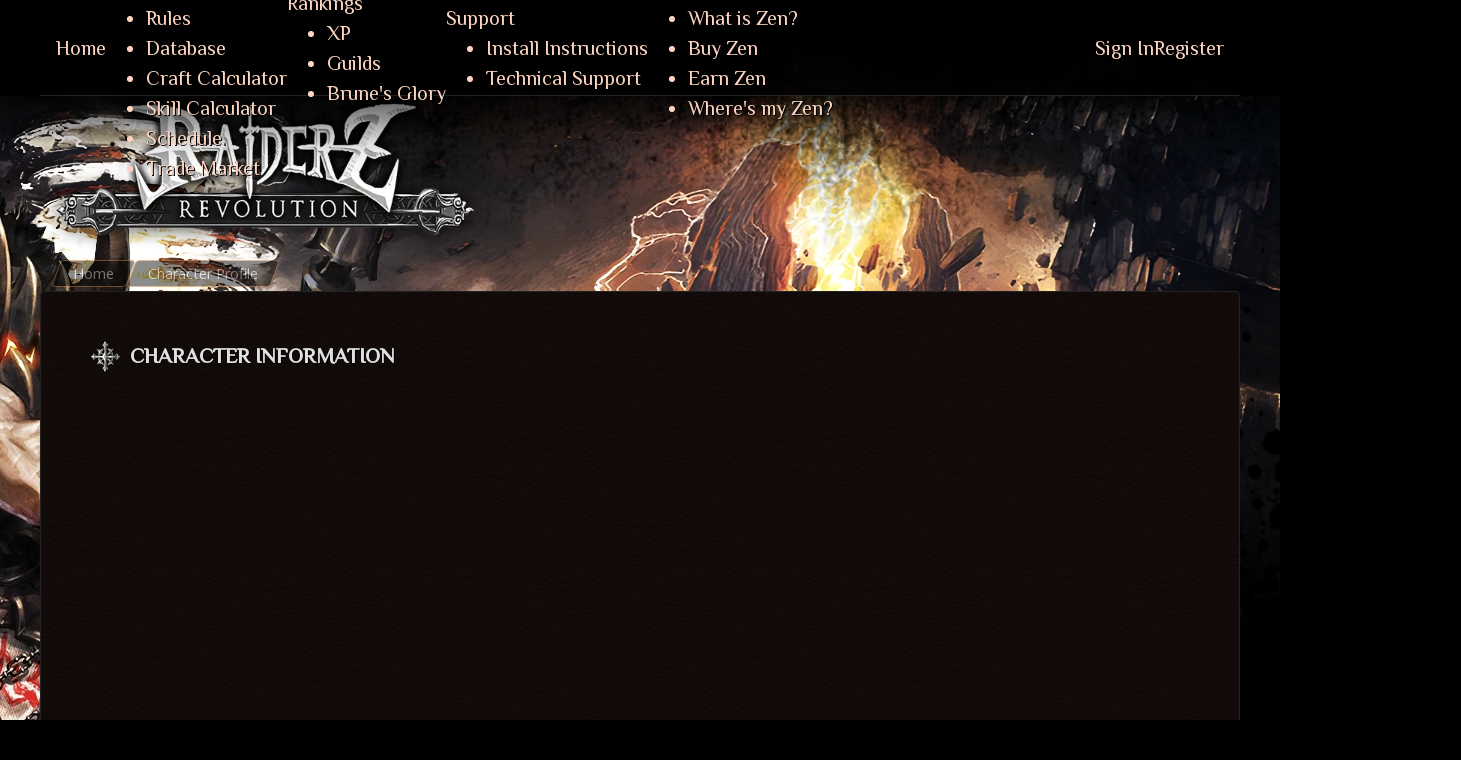

--- FILE ---
content_type: text/html; charset=utf-8
request_url: https://revolutionraiderz.com/s/profile/12492850
body_size: 2450
content:
<!DOCTYPE html>
<html lang="en">
  <head>
    <script async src="https://www.googletagmanager.com/gtag/js?id=G-R0M7BJP3CL"></script>
<script>window.dataLayer = window.dataLayer || []; function gtag() {dataLayer.push(arguments);} gtag('js', new Date()); gtag('config', 'G-R0M7BJP3CL');</script>
    <title>Androssi profile - Raiderz Revolution</title>
    <meta name="viewport" content="width=device-width, initial-scale=1">
    <link rel="preconnect" href="https://fonts.gstatic.com" crossorigin>
    <link rel="icon" href="/favicon.png">
    <link href="https://fonts.googleapis.com/css2?family=Open+Sans&display=swap" rel="stylesheet">
    <link href="https://fonts.googleapis.com/css2?family=Philosopher&display=swap" rel="stylesheet">
                <link href="https://revolutionraiderz.com/s/profile/12492850" rel="canonical">
            <meta name="description" content="Androssi is a level 1 Character on Raiderz Revolution">
            <link rel="preload" as="style" href="https://revolutionraiderz.com/build/assets/app-Do3N6Aqt.css" /><link rel="modulepreload" href="https://revolutionraiderz.com/build/assets/app-DYYoIbbh.js" /><link rel="stylesheet" href="https://revolutionraiderz.com/build/assets/app-Do3N6Aqt.css" /><script type="module" src="https://revolutionraiderz.com/build/assets/app-DYYoIbbh.js"></script> 
    <script src="https://www.google.com/recaptcha/enterprise.js" async defer></script>
    <script type="application/ld+json">{"@context":"https:\/\/schema.org","@type":"BreadcrumbList","itemListElement":[{"@type":"ListItem","position":1,"item":{"@id":"\/","name":"Home","image":null}},{"@type":"ListItem","position":2,"item":{"@id":"http:\/\/revolutionraiderz.com\/s\/profile\/12492850","name":"Character Profile","image":null}}]}</script>

  </head>
  <body class="moy-1 woy-3 character">
    <div id="menu-outer-wrapper" class="elevated">
        <div class="wrap" id="menu-wrapper">
            <button class="plain" id="menu-trigger"></button>

            <menu id="main-menu">
                <li><a href="/">Home</a></li>
                <li>
                    <a href="/about">The Game</a>
                    <ul>
                        <li><a href="/about">About</a></li>
                        <li><a href="/downloads">Download</a></li>
                        <li><a href="/rules">Rules</a></li>
                        <li><a href="/database">Database</a></li>
                        <li><a href="/craft-calculator">Craft Calculator</a></li>
                        <li><a href="/skill-calculator">Skill Calculator</a></li>
                        <li><a href="/schedule">Schedule</a></li>
                        <li><a href="/trade-market">Trade Market</a></li>
                    </ul>
                </li>
                <li>
                    <a href="/ranking">Rankings</a>
                    <ul>
                        <li><a href="/ranking/xp">XP</a></li>
                        <li><a href="/ranking/guilds">Guilds</a></li>
                        <li><a href="/ranking/brunes">Brune's Glory</a></li>
                    </ul>
                </li>
                <li>
                    <a href="/support">Support</a>
                    <ul>
                        <li><a href="/support/install">Install Instructions</a></li>
                        <li><a href="/support">Technical Support</a></li>
                    </ul>
                </li>
                <li>
                    <a href="/what-is-zen">Zen</a>
                    <ul>
                        <li><a href="/what-is-zen">What is Zen?</a></li>
                        <li><a href="/buy-zen">Buy Zen</a></li>
                        <li><a href="/earn-zen">Earn Zen</a></li>
                        <li><a href="/where-is-my-zen">Where's my Zen?</a></li>
                    </ul>
                </li>
            </menu>

            <menu id="user-menu">
                                <li class="ucp"><a href="/login">Sign In</a></li>
                <li class="ucp"><a href="/register">Register</a></li>
                            </menu>
        </div>
    </div>

    <div class="wrap">
      <header>
        <a href="/" class="glow" id="header-logo">
          <img src="/images/revolution.webp" alt="Raiderz Revolution">
        </a>
        <a href="/downloads" class="glow" id="header-download" title="Download RaiderZ now">
          <img src="/images/download.webp" alt="Download">
        </a>
      </header>

      <main>
        <nav aria-label="breadcrumb">
        <ol class="breadcrumb">
                                                <li class="breadcrumb-item glow">
                                        <a href="/"><div>Home</div></a>
                    </li>
                                                <li class="breadcrumb-item glow active" aria-current="page">
                                        <a href=""><div>Character Profile</div></a>
                    </li>
                    </ol>
    </nav>
        <div class="main">
    <h1>Character Information</h1>

    <div class="icon-header">
      <img
        src="/images/styles/na.webp"
        alt=""
        style="width: 100%; margin: auto;"
      >

      <table class="hero" id="char-hero">
        <tbody>
          <tr class="hero-header">
            <td colspan="2">
              Androssi
              <div>
                                                <img
    src="/images/badges/register-9.webp"
    class="badge register"
    title="Awarded for registering over 9 years ago"
>
                                              </div>
            </td>
          </tr>

          <tr class="hero-cell">
            <th>Level</th>
            <td style="padding: 10px 18px;">
              <span class="circular-progress" style="--p: 0%;">
                1
              </span>
            </td>
          </tr>
          <tr class="hero-cell">
            <th>Class</th>
            <td><span class="na">N/A</span>
</td>
          </tr>
          <tr class="hero-cell">
            <th>Location</th>
            <td><span class="na">N/A</span>
</td>
          </tr>
          <tr class="hero-cell">
            <th>Status</th>
            <td>
              <span style="font-size: 8px; vertical-align: middle;">🔴</span>
              Offline
              <!--  -->
            </td>
          </tr>
        </tbody>
      </table>
    </div>

    
    <section>
      <h2>Friends</h2>
            <p>Androssi doesn't have any friend 😢</p>
          </section>
  </div>
      </main>

      <button
        id="to-top"
        onclick="window.scrollTo({ top: 0, behavior: 'smooth' })"
      ></button>

      <footer>
            <div class="box box--4">
    <div class="box-frame box-corner box-corner-nw"></div>
    <div class="box-frame box-side-h box-side-n"></div>
    <div class="box-frame box-corner box-corner-ne"></div>

    <div class="box-frame box-side-v box-side-w"></div>
    <div class="box-content"><div class="footer-wrap triptych">
                    <div>
                        <h3 class="heading">Information</h3>
                        <ul class="decorated">
                            <li><a href="/about">About the Game</a></li>
                            <li style="opacity: .5;">Game Guides</li>
                            <li><a href="/terms-of-service">Terms of Service</a></li>
                            <li><a href="/privacy-policy">Privacy Policy</a></li>
                        </ul>
                    </div>

                    <div>
                        <h3 class="heading">How to Start</h3>
                        <ul class="decorated">
                            <li><a href="/register">Register</a></li>
                            <li><a href="/downloads">Downloads</a></li>
                            <li><a href="/control-panel">Personal Area</a></li>
                        </ul>
                    </div>

                    <div>
                        <h3 class="heading">Community</h3>
                        <ul class="decorated">
                            <li><a href="/ranking">Rankings</a></li>
                            <li><a href="https://discord.com/invite/46Pt8jR" rel="me">Discord</a></li>
                            <li><a href="https://www.facebook.com/revolutionraiderz" rel="me">Facebook</a></li>
                            <li><a href="https://www.youtube.com/@ExtremeDeveloper" rel="me">YouTube</a></li>
                        </ul>
                    </div>
                </div>

                <p class="copyright">© 2026 Raiderz Revolution All Rights Reserved.</p>
                <p class="disclaimer caps">This site is in no way associated with or endorsed by MasangSoft Inc. All other brand and product names are registered and owned by their respective authors. Any and all matters related to Raiderz Revolution must be handled by our support means mentioned on this site or through our contact.</p></div>
    <div class="box-frame box-side-v box-side-e"></div>

    <div class="box-frame box-corner box-corner-sw"></div>
    <div class="box-frame box-side-h box-side-s"></div>
    <div class="box-frame box-corner box-corner-se"></div>
</div>        </footer>    </div>

    <div id="tooltip"></div>

    <script>document.body.classList.add('loaded')</script>
  <script defer src="https://static.cloudflareinsights.com/beacon.min.js/vcd15cbe7772f49c399c6a5babf22c1241717689176015" integrity="sha512-ZpsOmlRQV6y907TI0dKBHq9Md29nnaEIPlkf84rnaERnq6zvWvPUqr2ft8M1aS28oN72PdrCzSjY4U6VaAw1EQ==" data-cf-beacon='{"version":"2024.11.0","token":"d77fed7567574ef2a07a91b2ab7b9f7a","r":1,"server_timing":{"name":{"cfCacheStatus":true,"cfEdge":true,"cfExtPri":true,"cfL4":true,"cfOrigin":true,"cfSpeedBrain":true},"location_startswith":null}}' crossorigin="anonymous"></script>
</body>
</html>
<!-- 0.008s, 12q, 23382kB -->


--- FILE ---
content_type: application/javascript
request_url: https://revolutionraiderz.com/build/assets/app-DYYoIbbh.js
body_size: 1094
content:
document.addEventListener("click",function(t){try{let m=function(i,o){return i.nodeName===o?i:m(i.parentNode,o)},f=function(i){var o;return n?i.dataset.sortAlt:(o=i.dataset.sort)!==null&&o!==void 0?o:i.textContent};var T=m,A=f,n=t.shiftKey||t.altKey,e=m(t.target,"TH"),r=e.parentNode,d=r.parentNode,u=d.parentNode;if(d.nodeName==="THEAD"&&u.classList.contains("sortable")&&!e.classList.contains("no-sort")){var w,c=r.cells,v=+e.dataset.sortTbr;for(t=0;t<c.length;t++)c[t]===e?w=+e.dataset.sortCol||t:c[t].setAttribute("aria-sort","none");c="descending",(e.getAttribute("aria-sort")==="descending"||u.classList.contains("asc")&&e.getAttribute("aria-sort")!=="ascending")&&(c="ascending"),e.setAttribute("aria-sort",c);var E=c==="ascending",y=u.classList.contains("n-last"),h=function(i,o,l){if(o=f(o.cells[l]),i=f(i.cells[l]),y){if(o===""&&i!=="")return-1;if(i===""&&o!=="")return 1}return l=+o-+i,o=isNaN(l)?o.localeCompare(i):l,E?-o:o};for(t=0;t<u.tBodies.length;t++){var p=u.tBodies[t],L=[].slice.call(p.rows,0);L.sort(function(i,o){var l=h(i,o,w);return l!==0||isNaN(v)?l:h(i,o,v)});var g=p.cloneNode();g.append.apply(g,L),u.replaceChild(g,p)}}}catch{}});window.rz={on:(t,n,e)=>{document.body.addEventListener(t,r=>{for(var d=r.target;d!=null;){if(d.matches(n)){e(r);return}d=d.parentElement}},!0)}};window.clearForm=t=>{var n;Array.from(((n=document.getElementById(t))==null?void 0:n.elements)||[]).forEach(e=>e.value="")};document.getElementById("menu-trigger").addEventListener("click",function(){document.body.classList.toggle("menu-open")});document.addEventListener("click",function(t){t.target.closest("#menu-wrapper")||document.body.classList.remove("menu-open")},!0);window.addEventListener("scroll",function(){document.body.classList.toggle("scrolled",!!window.scrollY)});window.addEventListener("load",function(){document.querySelectorAll(".sortable th:first-child").forEach(t=>{t.closest("table").classList.add("asc"),t.click()})});document.addEventListener("click",function(t){t.target.closest(".filter-toggle")&&t.target.closest(".wiki-form").classList.toggle("show-filters")},!0);document.addEventListener("click",t=>{const n=window.location,e=new RegExp(`^https?://(?!${n.hostname})`);let r=t.target;for(;r;){if(r.matches("a[href]")){e.test(r.href)&&r.setAttribute("target","_blank");return}r=r.parentElement}},!0);window.tooltips={};const a=document.getElementById("tooltip");var s;window.rz.loadTooltips=()=>{const t=new Set;document.querySelectorAll("[data-tooltip-id]").forEach(e=>t.add(e.getAttribute("data-tooltip-id")));const n=Array.from(t).filter(e=>!window.tooltips[e]).join(",");n.length&&fetch(`/database/tooltips?ids=${n}`).then(async e=>{e.ok&&Object.assign(window.tooltips,await e.json())})};window.rz.loadTooltips();rz.on("mouseenter","[data-tooltip-id]",t=>{if(window.innerWidth<666)return;s&&clearTimeout(s);const n=t.target.closest("[data-tooltip-id]").getAttribute("data-tooltip-id");if(!window.tooltips[n])return;a.innerHTML=window.tooltips[n],a.classList.add("active");const e=500;t.pageX+e<window.innerWidth?(a.style.left=`${t.pageX+20}px`,a.style.top=`${t.pageY}px`):(a.style.left=`${t.pageX-e/2}px`,a.style.top=`${t.pageY+20}px`)});rz.on("mouseleave","[data-tooltip-id]",t=>{document.querySelector("#tooltip:hover")||(s&&clearTimeout(s),s=setTimeout(()=>a.classList.remove("active"),100))});a.addEventListener("mouseenter",function(t){s&&clearTimeout(s)});a.addEventListener("mouseleave",function(t){s&&clearTimeout(s),s=setTimeout(()=>a.classList.remove("active"),100)});window.addEventListener("cc-update",()=>{setTimeout(window.rz.loadTooltips,100)});rz.on("click",".dialog-trigger",t=>{try{document.getElementById(t.target.getAttribute("data-dialog")).showModal()}catch{}});rz.on("click","dialog",t=>{t.target.nodeName.toLowerCase()==="dialog"&&t.target.close()});
